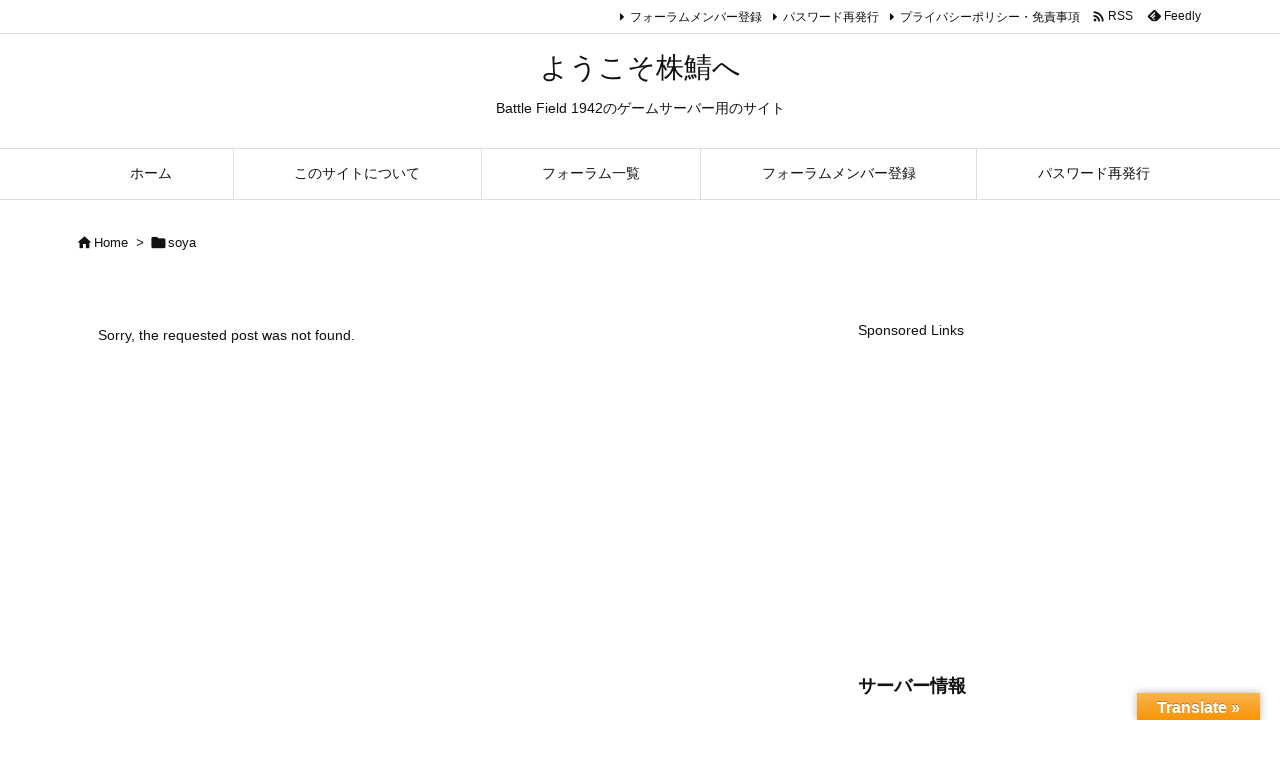

--- FILE ---
content_type: text/html; charset=utf-8
request_url: https://www.google.com/recaptcha/api2/aframe
body_size: 266
content:
<!DOCTYPE HTML><html><head><meta http-equiv="content-type" content="text/html; charset=UTF-8"></head><body><script nonce="oMvgFFibZOgSLLl-xdFgrQ">/** Anti-fraud and anti-abuse applications only. See google.com/recaptcha */ try{var clients={'sodar':'https://pagead2.googlesyndication.com/pagead/sodar?'};window.addEventListener("message",function(a){try{if(a.source===window.parent){var b=JSON.parse(a.data);var c=clients[b['id']];if(c){var d=document.createElement('img');d.src=c+b['params']+'&rc='+(localStorage.getItem("rc::a")?sessionStorage.getItem("rc::b"):"");window.document.body.appendChild(d);sessionStorage.setItem("rc::e",parseInt(sessionStorage.getItem("rc::e")||0)+1);localStorage.setItem("rc::h",'1769367050552');}}}catch(b){}});window.parent.postMessage("_grecaptcha_ready", "*");}catch(b){}</script></body></html>